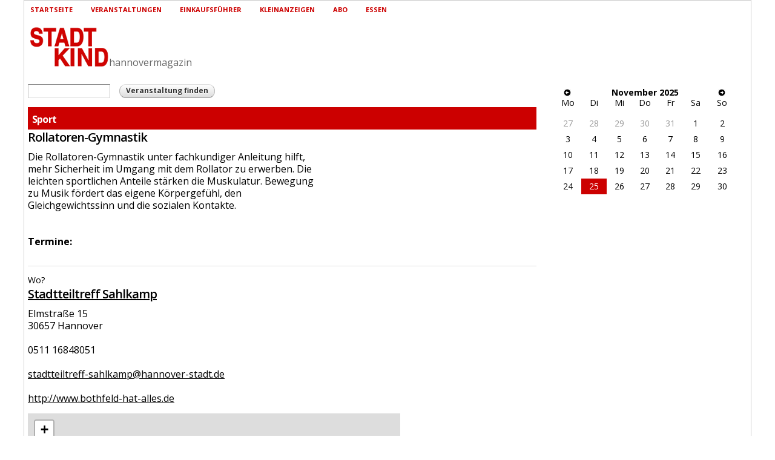

--- FILE ---
content_type: text/html; charset=utf-8
request_url: https://www.stadtkind-kalender.de/event/rollatoren-gymnastik
body_size: 5655
content:
<!DOCTYPE html PUBLIC "-//W3C//DTD XHTML+RDFa 1.0//EN"
  "http://www.w3.org/MarkUp/DTD/xhtml-rdfa-1.dtd">
<html xmlns="http://www.w3.org/1999/xhtml" xml:lang="de" version="XHTML+RDFa 1.0" dir="ltr"
  xmlns:og="http://ogp.me/ns#"
  xmlns:fb="http://www.facebook.com/2008/fbml"
  xmlns:content="http://purl.org/rss/1.0/modules/content/"
  xmlns:dc="http://purl.org/dc/terms/"
  xmlns:foaf="http://xmlns.com/foaf/0.1/"
  xmlns:rdfs="http://www.w3.org/2000/01/rdf-schema#"
  xmlns:sioc="http://rdfs.org/sioc/ns#"
  xmlns:sioct="http://rdfs.org/sioc/types#"
  xmlns:skos="http://www.w3.org/2004/02/skos/core#"
  xmlns:xsd="http://www.w3.org/2001/XMLSchema#"
  xmlns:owl="http://www.w3.org/2002/07/owl#"
  xmlns:rdf="http://www.w3.org/1999/02/22-rdf-syntax-ns#"
  xmlns:rss="http://purl.org/rss/1.0/"
  xmlns:site="https://www.stadtkind-kalender.de/ns#"
  xmlns:v="http://rdf.data-vocabulary.org/#">
<head profile="http://www.w3.org/1999/xhtml/vocab">
  <meta http-equiv="Content-Type" content="text/html; charset=utf-8" />
<meta name="Generator" content="Drupal 7 (http://drupal.org)" />
<link rel="canonical" href="/event/rollatoren-gymnastik" />
<link rel="shortlink" href="/node/164698" />
<meta name="description" content="Die Rollatoren-Gymnastik unter fachkundiger Anleitung hilft, mehr Sicherheit im Umgang mit dem Rollator zu erwerben. Die leichten sportlichen Anteile stärken die Muskulatur. Bewegung zu Musik fördert das eigene Körpergefühl, den Gleichgewichtssin..." />
<link rel="shortcut icon" href="https://www.stadtkind-kalender.de/sites/default/files/favicon_0.ico" type="image/vnd.microsoft.icon" />
<script type="text/javascript">  var OA_zones = {
    'Rechts_6' : 6,
    'Rechts_7' : 7,
    'Rechts_8' : 8,
    'Rechts_9' : 9,
    'Rechts_10' : 10,
    'Rechts_11' : 11,
    'Rechts_13' : 13,
    'Rechts_14' : 14,
    'Rechts_15' : 15,
    'Rechts_16' : 16,
    'Rechts_17' : 17,
    'Rechts_18' : 18,
    'Rechts_19' : 19,
    'Rechts_20' : 20,
    'Rechts_21' : 21,
    'Rechts_22' : 22,
    'oben' : 5
  }</script>
<script type="text/javascript" src="https://stk-anz.violka-it.net/www/delivery/spcjs.php?id=3&amp;block=1&amp;blockcampaign=1"></script>
  <meta name="viewport" content="width=device-width, initial-scale=1.0, user-scalable=no">
  <title>Rollatoren-Gymnastik |  | Hannover Musik Party Konzert Theater Kinder Kino | Stadtkind</title>
  <link rel="icon" type="image/x-icon" href="/sites/default/files/sk.ico">
  <link type="text/css" rel="stylesheet" href="https://www.stadtkind-kalender.de/sites/default/files/css/css_ywqYrtSodM0qVMzAkOSnqZ_iBnAVpkSeD_yPtUN9tBk.css" media="all" />
<link type="text/css" rel="stylesheet" href="https://www.stadtkind-kalender.de/sites/default/files/css/css_I9xsUELWkenG9B-WuFKodxhqx8qWpn2wGdB4pMcQEYQ.css" media="all" />
<link type="text/css" rel="stylesheet" href="https://www.stadtkind-kalender.de/sites/default/files/css/css_s4BXTiS99JFIL9xMDAkkI6bA-oJbbc5tePwsE4afOEU.css" media="all" />
<link type="text/css" rel="stylesheet" href="https://unpkg.com/leaflet@1.9.4/dist/leaflet.css" media="all" />
<link type="text/css" rel="stylesheet" href="https://www.stadtkind-kalender.de/sites/default/files/css/css_20hhnnojeJzjgZHUm1oMzq2SbcUl0j7yhQuLew5Ixtg.css" media="all" />
<link type="text/css" rel="stylesheet" href="https://www.stadtkind-kalender.de/sites/default/files/css/css_Ghilx_fdg26nJ55PDL5YqWq4VyU9aNESRmPTn8xiJWw.css" media="all" />
<link type="text/css" rel="stylesheet" href="https://www.stadtkind-kalender.de/sites/default/files/css/css_OPdD8w08Jt2nx0Pi1izsMSL83GrpogNQxj9w_2tbnOg.css" media="all" />
  <link rel="stylesheet" href="https://www.stadtkind-kalender.de/sites/all/themes/stadtkind/css/styles-2024.css" type="text/css" media="all" />

  <link rel="preconnect" href="https://fonts.googleapis.com">
  <link rel="preconnect" href="https://fonts.gstatic.com" crossorigin>
  <link href="https://fonts.googleapis.com/css2?family=Open+Sans:wght@300;400;600;700&display=swap" rel="stylesheet">

  <script type="text/javascript" src="https://www.stadtkind-kalender.de/sites/default/files/js/js_Pt6OpwTd6jcHLRIjrE-eSPLWMxWDkcyYrPTIrXDSON0.js"></script>
<script type="text/javascript" src="https://www.stadtkind-kalender.de/sites/default/files/js/js_onbE0n0cQY6KTDQtHO_E27UBymFC-RuqypZZ6Zxez-o.js"></script>
<script type="text/javascript" src="https://www.stadtkind-kalender.de/sites/default/files/js/js_g85IXE-OSpLAsO2EvIwZ-tLPQog0SsUL0QW62VXRz3k.js"></script>
<script type="text/javascript" src="https://unpkg.com/leaflet@1.9.4/dist/leaflet.js"></script>
<script type="text/javascript" src="https://www.stadtkind-kalender.de/sites/default/files/js/js_OSZaP532nkJlOO3_CpuMLeXnBNGcWe2cIrKtIBK8or0.js"></script>
<script type="text/javascript" src="https://www.stadtkind-kalender.de/sites/default/files/js/js_o2ds7CQye0F4k9GwyDZAYk9dJY5NEBiGnH_iynlnt0s.js"></script>
<script type="text/javascript">
<!--//--><![CDATA[//><!--
jQuery.extend(Drupal.settings, {"basePath":"\/","pathPrefix":"","setHasJsCookie":0,"ajaxPageState":{"theme":"stadtkind","theme_token":"HDwueFMM3_Rbi2bq8SadzyhEruvDxhTJUFEi23djBy8","js":{"sites\/all\/modules\/jquery_update\/replace\/jquery\/1.12\/jquery.min.js":1,"misc\/jquery-extend-3.4.0.js":1,"misc\/jquery-html-prefilter-3.5.0-backport.js":1,"misc\/jquery.once.js":1,"misc\/drupal.js":1,"sites\/all\/modules\/jquery_update\/js\/jquery_browser.js":1,"misc\/form-single-submit.js":1,"public:\/\/languages\/de_B2F7BX4Kn2tVsnnmpqN6gzF9tMGtUy_jgXggNUT7_Y4.js":1,"sites\/all\/modules\/!mod\/stadtkind_mod\/hide-submit.js":1,"sites\/all\/themes\/stadtkind\/js\/datepicker.js":1,"sites\/all\/themes\/stadtkind\/js\/mobilemenu.js":1,"https:\/\/unpkg.com\/leaflet@1.9.4\/dist\/leaflet.js":1,"sites\/all\/themes\/omega\/omega\/js\/jquery.formalize.js":1},"css":{"modules\/system\/system.base.css":1,"modules\/system\/system.theme.css":1,"modules\/search\/search.css":1,"sites\/all\/modules\/views\/css\/views.css":1,"sites\/all\/modules\/ctools\/css\/ctools.css":1,"sites\/all\/modules\/google_admanager\/google_admanager.css":1,"https:\/\/unpkg.com\/leaflet@1.9.4\/dist\/leaflet.css":1,"sites\/all\/modules\/!mod\/calendar_block\/calendar_block.css":1,"sites\/all\/themes\/stadtkind\/css\/mobile.css":1,"sites\/all\/themes\/omega\/alpha\/css\/alpha-reset.css":1,"sites\/all\/themes\/omega\/alpha\/css\/alpha-mobile.css":1,"sites\/all\/themes\/omega\/alpha\/css\/alpha-alpha.css":1,"sites\/all\/themes\/omega\/omega\/css\/formalize.css":1,"sites\/all\/themes\/omega\/omega\/css\/omega-text.css":1,"sites\/all\/themes\/omega\/omega\/css\/omega-branding.css":1,"sites\/all\/themes\/omega\/omega\/css\/omega-menu.css":1,"sites\/all\/themes\/omega\/omega\/css\/omega-forms.css":1,"sites\/all\/themes\/omega\/omega\/css\/omega-visuals.css":1,"sites\/all\/themes\/stadtkind\/css\/styles.css":1,"sites\/all\/themes\/omega\/alpha\/css\/grid\/alpha_default\/normal\/alpha-default-normal-12.css":1}},"urlIsAjaxTrusted":{"\/event\/rollatoren-gymnastik":true}});
//--><!]]>
</script>
</head>
<body class="html not-front not-logged-in page-node page-node- page-node-164698 node-type-event context-event">
  <div id="skip-link">
    <a href="#main-content" class="element-invisible element-focusable">Direkt zum Inhalt</a>
  </div>

  <!-- and end with the string
  <nav class="mobilemenu">
      <a href="https://www.stadtkind-hannover.de/">Stadtkind</a>
      <a href="/kalender">Veranstaltungen</a>
      <a href="https://www.kauflust-in-hannover.com">Einkaufsführer</a>
      <a href="https://www.stadtkind-hannover.de/kleinanzeigen">Kleinanzeigen</a>
      <a href="https://www.stadtkind-hannover.de/abonnement">Abo</a>
      <a href="https://www.essen-in-hannover.de">Essen</a>
  </nav>

  -->
    <div class="page clearfix" id="page">
      <div id="section-header" class="section section-header">
  <div id="zone-menu-wrapper" class="zone-wrapper zone-menu-wrapper clearfix">  
  <div id="zone-menu" class="container-12 zone zone-menu clearfix">
    <div class="grid-12 region region-menu" id="region-menu">
    <div class="navigation">
    <ul id="main-menu" class="links inline clearfix"><li class="menu-894 first"><a href="http://www.stadtkind-hannover.de/" title="">Startseite</a></li><li class="menu-428"><a href="/kalender" title="">Veranstaltungen</a></li><li class="menu-958"><a href="http://www.kauflust-in-hannover.com" title="">Einkaufsführer</a></li><li class="menu-957"><a href="http://www.stadtkind-hannover.de/kleinanzeigen" title="">Kleinanzeigen</a></li><li class="menu-959"><a href="http://www.stadtkind-hannover.de/abonnement" title="">Abo</a></li><li class="menu-1577 last"><a href="http://www.essen-in-hannover.de" title="">Essen</a></li></ul>      </div>
    </div>
  </div>
</div><div id="zone-branding-wrapper" class="zone-wrapper zone-branding-wrapper clearfix">  
  <div id="zone-branding" class="container-12 zone zone-branding clearfix">
    <div class="grid-12 region region-branding" id="region-branding">
  <div class="branding-data clearfix">
          <div class="logo-img">
        <a href="https://www.stadtkind-hannover.de">
          <img src="/sites/default/files/stk-logo.png"
               alt="Stadtkind" id="logo">
        </a>
        <p class="hannovermagazin">hannovermagazin</p>
      </div>

                <div class="site-name-slogan element-invisible">
                  <h2 class="site-title"><a href="/">Stadtkind</a></h2>
                        <h6 class="site-slogan">Hannover-Magazin</h6>
          </div>
      </div>
  <div class="block block-openx block-3 block-openx-3 odd block-without-title" id="block-openx-3">
  <div class="block-inner clearfix">
                
    <div class="content clearfix">
      <script type='text/javascript'><!--// <![CDATA[
    OA_show('oben');
// ]]> --></script>    </div>
  </div>
</div>
</div>
  </div>
</div></div>    
      <div id="section-content" class="section section-content">
  <div id="zone-content-wrapper" class="zone-wrapper zone-content-wrapper clearfix">  
  <div id="zone-content" class="container-12 zone zone-content clearfix">    
        
        <div class="grid-8 region region-content" id="region-content">
  <div class="region-inner region-content-inner">
    <a id="main-content"></a>
        <div class="element-invisible">        <h1 class="title" id="page-title">Alle Termine in und um Hannover auf einen Klick | Musik Party Konzert Theater Kinder Kino</h1>
        </div>        <div class="tabs clearfix"></div>        <div class="block block-stadtkind-mod block-stadtkind-mod-event-search block-stadtkind-mod-stadtkind-mod-event-search odd block-without-title" id="block-stadtkind-mod-stadtkind-mod-event-search">
  <div class="block-inner clearfix">
                
    <div class="content clearfix">
      <form action="/event/rollatoren-gymnastik" method="post" id="stadtkind-mod-geteventsearchform" accept-charset="UTF-8"><div><div class="form-item form-type-textfield form-item-eventsearch">
 <input type="text" id="edit-eventsearch" name="eventsearch" value="" size="15" maxlength="128" class="form-text" />
</div>
<input type="submit" id="edit-submit" name="op" value="Veranstaltung finden" class="form-submit" /><input type="hidden" name="form_build_id" value="form-nJgSGi4XUOwKbzqstZIIwIrpJlFAfNGtJISvmKCq6TA" />
<input type="hidden" name="form_id" value="stadtkind_mod_getEventSearchForm" />
</div></form>    </div>
  </div>
</div>
<div class="block block-system block-main block-system-main even block-without-title" id="block-system-main">
  <div class="block-inner clearfix">
                <div id="timetable"  class="content clearfix">
      <div about="/event/rollatoren-gymnastik" typeof="v:Event" class="node node-event node-promoted node-published node-not-sticky author-eventred odd clearfix" id="node-event-164698">

  <div class="content clearfix">
        <div id="category-header"><h2>Sport</h2></div>

        <div class="event-content">

              <h1 class="node-title">Rollatoren-Gymnastik</h1>
      

            <div class="field field-name-field-description field-type-text-long field-label-hidden"><div class="field-items"><div class="field-item even" property="v:description">Die Rollatoren-Gymnastik unter fachkundiger Anleitung hilft, mehr Sicherheit im Umgang mit dem Rollator zu erwerben. Die leichten sportlichen Anteile stärken die Muskulatur. Bewegung zu Musik fördert das eigene Körpergefühl, den Gleichgewichtssinn und die sozialen Kontakte.</div></div></div>            <br/>
                  <p></p>
      <b>Termine:</b>
            <div id="field-free"></div>
    </div>
  </div>
</div>
    </div>
  </div>
</div>
<div class="block block-block block-1 block-block-1 odd block-without-title" id="block-block-1">
    <div class="block-inner clearfix">
                <div about="/ort/stadtteiltreff-sahlkamp" typeof="v:Organization" class="node node-location node-promoted node-published node-not-sticky author-red even clearfix" id="node-location-1424">
        <div id="location-content">
    <div>
        <span class="location-title">Wo?</span>
                <h1 class="node-title"><a href="/ort/stadtteiltreff-sahlkamp"
                                                title="Stadtteiltreff Sahlkamp">Stadtteiltreff Sahlkamp</a></h1>
        <span property="v:name" content="Stadtteiltreff Sahlkamp" class="rdf-meta element-hidden"></span>    </div>
        <div class="content clearfix">

        
<div class="field field-name-field-street-number field-type-text field-label-hidden"><div class="field-items"><div class="field-item even" property="v:street-address">Elmstraße 15 </div></div></div><div class="field field-name-field-plzort field-type-taxonomy-term-reference field-label-hidden"><div class="field-items"><div class="field-item even" property="v:locality">30657 Hannover</div></div></div><br/><div class="field field-name-field-telephone field-type-text field-label-hidden"><div class="field-items"><div class="field-item even" property="v:tel">0511 16848051</div></div></div><br/><div class="field field-name-field-email field-type-email field-label-hidden"><div class="field-items"><div class="field-item even"><a href="mailto:stadtteiltreff-sahlkamp@hannover-stadt.de">stadtteiltreff-sahlkamp@hannover-stadt.de</a></div></div></div><br/><div class="field field-name-field-website field-type-link-field field-label-hidden"><div class="field-items"><div class="field-item even" property="v:url"><a href="http://www.bothfeld-hat-alles.de" target="_blank">http://www.bothfeld-hat-alles.de</a></div></div></div>    </div>
   </div>
</div>

<div id="map" style="width: 615px; height: 450px"></div>


<script type="text/javascript">
(function ($) {
  var map = L.map('map').setView([52.185350, 10.698368], 15);
  var marker = L.marker([52.185350, 10.698368]).addTo(map);

  L.tileLayer('https://tile.openstreetmap.org/{z}/{x}/{y}.png', {
    maxZoom: 19,
    attribution: '&copy; <a href="http://www.openstreetmap.org/copyright">OpenStreetMap</a>'
  }).addTo(map);
 })(jQuery);
</script>

    </div>
</div>
  </div>
</div>  <div class="grid-4 region region-sidebar-first" id="region-sidebar-first">
    <div class="block block-calendar-block block-calendar block-calendar-block-calendar odd block-without-title" id="block-calendar-block-calendar">
  <div class="block-inner clearfix">
                
    <div class="content clearfix">
      <div id="calendar_block">
  <div id="calendar_row0" class="clear-block">
    <div id="nav">
      <div id="calendar_prev" class="10-2025"><span><a href="/kalender/2025-10-01">&lt;</a></span></div>
      <div id="calendar_header">November 2025</div>
      <div id="calendar_next" class="12-2025"><span><a href="/kalender/2025-12-01">&gt;</a></span></div>
    </div>
              <div class="hok top first"><span>Mo</span></div>
          <div class="hok top "><span>Di</span></div>
          <div class="hok top "><span>Mi</span></div>
          <div class="hok top "><span>Do</span></div>
          <div class="hok top "><span>Fr</span></div>
          <div class="hok top "><span>Sa</span></div>
          <div class="hok top last"><span>So</span></div>
          </div>

      <div class="week first" id="calendar_row1">

          <div class="hok 10-27-2025 first disabled">
        <a href="/kalender/2025-10-27">27</a><div class="border_bottom"></div>      </div>
          <div class="hok 10-28-2025 disabled">
        <a href="/kalender/2025-10-28">28</a><div class="border_bottom"></div>      </div>
          <div class="hok 10-29-2025 disabled">
        <a href="/kalender/2025-10-29">29</a><div class="border_bottom"></div>      </div>
          <div class="hok 10-30-2025 disabled">
        <a href="/kalender/2025-10-30">30</a><div class="border_bottom"></div>      </div>
          <div class="hok 10-31-2025 disabled">
        <a href="/kalender/2025-10-31">31</a><div class="border_bottom"></div>      </div>
          <div class="hok 11-1-2025">
        <a href="/kalender/2025-11-01">1</a><div class="border_bottom"></div>      </div>
          <div class="hok 11-2-2025 last">
        <a href="/kalender/2025-11-02">2</a><div class="border_bottom"></div>      </div>
    
    </div>
      <div class="week" id="calendar_row2">

          <div class="hok 11-3-2025 first">
        <a href="/kalender/2025-11-03">3</a><div class="border_bottom"></div>      </div>
          <div class="hok 11-4-2025">
        <a href="/kalender/2025-11-04">4</a><div class="border_bottom"></div>      </div>
          <div class="hok 11-5-2025">
        <a href="/kalender/2025-11-05">5</a><div class="border_bottom"></div>      </div>
          <div class="hok 11-6-2025">
        <a href="/kalender/2025-11-06">6</a><div class="border_bottom"></div>      </div>
          <div class="hok 11-7-2025">
        <a href="/kalender/2025-11-07">7</a><div class="border_bottom"></div>      </div>
          <div class="hok 11-8-2025">
        <a href="/kalender/2025-11-08">8</a><div class="border_bottom"></div>      </div>
          <div class="hok 11-9-2025 last">
        <a href="/kalender/2025-11-09">9</a><div class="border_bottom"></div>      </div>
    
    </div>
      <div class="week" id="calendar_row3">

          <div class="hok 11-10-2025 first">
        <a href="/kalender/2025-11-10">10</a><div class="border_bottom"></div>      </div>
          <div class="hok 11-11-2025">
        <a href="/kalender/2025-11-11">11</a><div class="border_bottom"></div>      </div>
          <div class="hok 11-12-2025">
        <a href="/kalender/2025-11-12">12</a><div class="border_bottom"></div>      </div>
          <div class="hok 11-13-2025">
        <a href="/kalender/2025-11-13">13</a><div class="border_bottom"></div>      </div>
          <div class="hok 11-14-2025">
        <a href="/kalender/2025-11-14">14</a><div class="border_bottom"></div>      </div>
          <div class="hok 11-15-2025">
        <a href="/kalender/2025-11-15">15</a><div class="border_bottom"></div>      </div>
          <div class="hok 11-16-2025 last">
        <a href="/kalender/2025-11-16">16</a><div class="border_bottom"></div>      </div>
    
    </div>
      <div class="week" id="calendar_row4">

          <div class="hok 11-17-2025 first">
        <a href="/kalender/2025-11-17">17</a><div class="border_bottom"></div>      </div>
          <div class="hok 11-18-2025">
        <a href="/kalender/2025-11-18">18</a><div class="border_bottom"></div>      </div>
          <div class="hok 11-19-2025">
        <a href="/kalender/2025-11-19">19</a><div class="border_bottom"></div>      </div>
          <div class="hok 11-20-2025">
        <a href="/kalender/2025-11-20">20</a><div class="border_bottom"></div>      </div>
          <div class="hok 11-21-2025">
        <a href="/kalender/2025-11-21">21</a><div class="border_bottom"></div>      </div>
          <div class="hok 11-22-2025">
        <a href="/kalender/2025-11-22">22</a><div class="border_bottom"></div>      </div>
          <div class="hok 11-23-2025 last">
        <a href="/kalender/2025-11-23">23</a><div class="border_bottom"></div>      </div>
    
    </div>
      <div class="week last" id="calendar_row5">

          <div class="hok 11-24-2025 first">
        <a href="/kalender/2025-11-24">24</a><div class="border_bottom"></div>      </div>
          <div class="hok 11-25-2025 today">
        <a href="/kalender/2025-11-25">25</a><div class="border_bottom"></div>      </div>
          <div class="hok 11-26-2025">
        <a href="/kalender/2025-11-26">26</a><div class="border_bottom"></div>      </div>
          <div class="hok 11-27-2025">
        <a href="/kalender/2025-11-27">27</a><div class="border_bottom"></div>      </div>
          <div class="hok 11-28-2025">
        <a href="/kalender/2025-11-28">28</a><div class="border_bottom"></div>      </div>
          <div class="hok 11-29-2025">
        <a href="/kalender/2025-11-29">29</a><div class="border_bottom"></div>      </div>
          <div class="hok 11-30-2025 last">
        <a href="/kalender/2025-11-30">30</a><div class="border_bottom"></div>      </div>
    
    </div>
  
  <div class="clear-block"></div>
</div>
    </div>
  </div>
</div>
<div class="block block-openx block-1 block-openx-1 even block-without-title" id="block-openx-1">
  <div class="block-inner clearfix">
                
    <div class="content clearfix">
      <script type='text/javascript'><!--// <![CDATA[
    OA_show('Rechts_6');
// ]]> --></script><script type='text/javascript'><!--// <![CDATA[
    OA_show('Rechts_7');
// ]]> --></script><script type='text/javascript'><!--// <![CDATA[
    OA_show('Rechts_8');
// ]]> --></script><script type='text/javascript'><!--// <![CDATA[
    OA_show('Rechts_9');
// ]]> --></script><script type='text/javascript'><!--// <![CDATA[
    OA_show('Rechts_10');
// ]]> --></script><script type='text/javascript'><!--// <![CDATA[
    OA_show('Rechts_11');
// ]]> --></script><script type='text/javascript'><!--// <![CDATA[
    OA_show('Rechts_13');
// ]]> --></script><script type='text/javascript'><!--// <![CDATA[
    OA_show('Rechts_14');
// ]]> --></script><script type='text/javascript'><!--// <![CDATA[
    OA_show('Rechts_15');
// ]]> --></script><script type='text/javascript'><!--// <![CDATA[
    OA_show('Rechts_16');
// ]]> --></script><script type='text/javascript'><!--// <![CDATA[
    OA_show('Rechts_17');
// ]]> --></script><script type='text/javascript'><!--// <![CDATA[
    OA_show('Rechts_18');
// ]]> --></script><script type='text/javascript'><!--// <![CDATA[
    OA_show('Rechts_19');
// ]]> --></script><script type='text/javascript'><!--// <![CDATA[
    OA_show('Rechts_20');
// ]]> --></script><script type='text/javascript'><!--// <![CDATA[
    OA_show('Rechts_21');
// ]]> --></script><script type='text/javascript'><!--// <![CDATA[
    OA_show('Rechts_22');
// ]]> --></script>    </div>
  </div>
</div>
  </div>
  </div>
</div></div>    
  
      <div id="section-footer" class="section section-footer">
  <div id="zone-footer-wrapper" class="zone-wrapper zone-footer-wrapper clearfix">  
  <div id="zone-footer" class="container-12 zone zone-footer clearfix">
    <div id="footer-content">
<p class="fl">&copy;  STADTKIND &#8211; hannovermagazin.
     <a href="http://www.stadtkind-hannover.de/kontakt">Kontakt</a> |
     <a href="http://www.stadtkind-hannover.de/impressum">Impressum</a> |
     <a href="http://www.stadtkind-hannover.de/datenschutz">Datenschutz</a> |
     <a href="http://www.stadtkind-hannover.de/mediadaten">Mediadaten</a> |
     <a href="http://www.stadtkind-hannover.de/partner">Partner</a>
</p>
  <!--
<p class="fr"><a href="http://www.violka-it.de" title="Violka IT">Violka IT</a></p>
-->

</div>
  </div>
</div></div>  </div>    <div class="region region-page-bottom" id="region-page-bottom">
    <script>window.___gcfg = {lang:"de"};(function() {var po = document.createElement('script'); po.type = 'text/javascript'; po.async = true;po.src = 'https://apis.google.com/js/plusone.js';var s = document.getElementsByTagName('script')[0]; s.parentNode.insertBefore(po, s);})();</script>  </div>
</body>
</html>


--- FILE ---
content_type: text/css
request_url: https://www.stadtkind-kalender.de/sites/default/files/css/css_20hhnnojeJzjgZHUm1oMzq2SbcUl0j7yhQuLew5Ixtg.css
body_size: 2429
content:
#calendar_block{line-height:100%;width:173px;background-color:#FFFFFF;border:1px solid #A5A5A5;color:#494949;}#nav{text-align:center;}#nav div{float:left;}#calendar_prev,#calendar_next{width:15%;height:20px;cursor:pointer;padding-top:4px;}#calendar_header{width:70%;margin-top:4px;}.hok{padding:0px;width:14%;height:18px;float:left;text-align:center;font-weight:bold;font-size:10px;position:relative;padding-top:7px;}.hok span{display:block;}.hok.first,.hok.last{width:15%;}.hok.top{font-size:9px;height:12px;line-height:100%;padding:0px;}.hok.disabled span{-moz-opacity:.50;filter:alpha(opacity=50);opacity:.50;}#calendar_row0 .hok span{margin-top:0px;}#calendar_row6 .hok{height:17px;}#calendar_row0{height:37px;background:url(/sites/all/modules/%21mod/calendar_block/images/header.png) repeat-x;}#calendar_row1 .hok{background-image:url(/sites/all/modules/%21mod/calendar_block/images/cell_row1.png);}#calendar_row2 .hok{background-image:url(/sites/all/modules/%21mod/calendar_block/images/cell_row2.png);}#calendar_row3 .hok{background-image:url(/sites/all/modules/%21mod/calendar_block/images/cell_row3.png);}#calendar_row4 .hok{background-image:url(/sites/all/modules/%21mod/calendar_block/images/cell_row4.png);}#calendar_row5 .hok{background-image:url(/sites/all/modules/%21mod/calendar_block/images/cell_row5.png);}#calendar_row6 .hok{background-image:url(/sites/all/modules/%21mod/calendar_block/images/cell_row6.png);}#calendar_row1 .hok.disabled{background-image:url(/sites/all/modules/%21mod/calendar_block/images/cell_first_row_disabled.png);}#calendar_row5 .hok.disabled,#calendar_row6 .hok.disabled{background-image:url(/sites/all/modules/%21mod/calendar_block/images/cell_last_row_disabled.png);}#calendar_row1 .hok.today,#calendar_row2 .hok.today,#calendar_row3 .hok.today,#calendar_row4 .hok.today,#calendar_row5 .hok.today,#calendar_row6 .hok.today{background-image:url(/sites/all/modules/%21mod/calendar_block/images/today.png);background-repeat:no-repeat;}.hok .border_right,.hok .border_bottom{position:absolute;background-color:black;right:0px;-moz-opacity:.10;filter:alpha(opacity=10);opacity:.10;}.hok .border_right{width:1px;height:100%;top:0px;}.hok .border_bottom{bottom:0px;width:100%;height:1px;overflow:hidden;}.last .border_bottom{display:none;}.last .last .border_bottom{display:block;}.calendar-link:visited{text-decoration:underline;}.week .clear-block{height:0px;clear:both;overflow:hidden;}


--- FILE ---
content_type: text/css
request_url: https://www.stadtkind-kalender.de/sites/default/files/css/css_Ghilx_fdg26nJ55PDL5YqWq4VyU9aNESRmPTn8xiJWw.css
body_size: 21268
content:

html,body,div{margin:0;padding:0;border:0;outline:0;font-size:100%;vertical-align:baseline;font:inherit;}h1,h2,h3,h4,h5,h6{margin:0;padding:0;border:0;outline:0;font-size:100%;vertical-align:baseline;font:inherit;font-weight:bold;}a,p,ul,ol,li,img,span,strong,em{margin:0;padding:0;border:0;outline:0;font-size:100%;vertical-align:baseline;font:inherit;}table,tbody,tfoot,thead,tr,th,td{margin:0;padding:0;border:0;outline:0;font-size:100%;vertical-align:baseline;font:inherit;}applet,object,iframe,blockquote,pre,abbr,acronym,address,big,cite,code,del,dfn,font,ins,kbd,q,s,samp,small,strike,sub,sup,tt,var,b,u,i,center,dl,dt,dd,caption,fieldset,form,label,legend{margin:0;padding:0;border:0;outline:0;font-size:100%;vertical-align:baseline;font:inherit;}article,aside,figure,footer,header,hgroup,section{margin:0;padding:0;border:0;outline:0;font-size:100%;vertical-align:baseline;font:inherit;}canvas,details,embed,figcaption,menu,nav,output,ruby,summary,time,mark,audio,video{margin:0;padding:0;border:0;outline:0;font-size:100%;vertical-align:baseline;font:inherit;}article,aside,details,figcaption,figure,footer,header,hgroup,menu,nav,section{display:block;}body{line-height:1;}strong{font-weight:bold;}em{font-style:italic;}ol,ul{list-style:none;}blockquote,q{quotes:none;}blockquote:before,blockquote:after,q:before,q:after{content:'';content:none;}:focus{outline:0;}ins{text-decoration:none;}del{text-decoration:line-through;}table{border-collapse:collapse;border-spacing:0;}
.grid-1,.grid-2,.grid-3,.grid-4,.grid-5,.grid-6,.grid-7,.grid-8,.grid-9,.grid-10,.grid-11,.grid-12,.grid-13,.grid-14,.grid-15,.grid-16,.grid-17,.grid-18,.grid-19,.grid-20,.grid-21,.grid-22,.grid-23,.grid-24{position:relative;margin-left:10px;margin-right:10px;}
.clearfix:after{font-size:0;}.inline li,.tabs li,.breadcrumb li{list-style:none;display:inline;margin-right:0.5em;}.item-list li{list-style:none;}.pager li{display:inline;margin-right:0.25em;}img{vertical-align:bottom;}.field-label-inline .field-label,.field-label-inline .field-items,.field-label-inline .field-item{display:inline;}
::-moz-focus-inner{border:0;padding:0;}input[type="search"]::-webkit-search-decoration{display:none;}input,button,select,textarea{margin:0;vertical-align:middle;}button,input[type="reset"],input[type="submit"],input[type="button"]{-webkit-appearance:none;-moz-border-radius:11px;-webkit-border-radius:11px;-moz-background-clip:padding;-webkit-background-clip:padding;background-clip:padding-box;border-radius:11px;background:#ddd url(/sites/all/themes/omega/omega/images/button.png) repeat-x;background:-webkit-gradient(linear,left top,left bottom,color-stop(0,#fff),color-stop(1,#ddd));background:-moz-linear-gradient(top center,#fff 0%,#ddd 100%);border:1px solid;border-color:#ddd #bbb #999;cursor:pointer;color:#333;font:bold 12px/1.2 Arial,sans-serif;outline:0;overflow:visible;padding:3px 10px 4px;text-shadow:#fff 0 1px 1px;width:auto;*padding-top:2px;*padding-bottom:0px;}button{*padding-top:1px;*padding-bottom:1px;}textarea,select,input[type="date"],input[type="datetime"],input[type="datetime-local"],input[type="email"],input[type="month"],input[type="number"],input[type="password"],input[type="search"],input[type="tel"],input[type="text"],input[type="time"],input[type="url"],input[type="week"]{-webkit-appearance:none;-moz-border-radius:0;-webkit-border-radius:0;border-radius:0;-webkit-box-sizing:border-box;-moz-box-sizing:border-box;box-sizing:border-box;-moz-background-clip:padding;-webkit-background-clip:padding;background-clip:padding-box;background-color:#fff;border:1px solid;border-color:#848484 #c1c1c1 #e1e1e1;color:#000;outline:0;padding:2px 3px;font-size:13px;font-family:Arial,sans-serif;height:1.8em;*padding-top:2px;*padding-bottom:1px;*height:auto;}input.placeholder_text,textarea.placeholder_text,input:-moz-placeholder,textarea:-moz-placeholder{color:#888;}::-webkit-input-placeholder{color:#888;}button:focus,button:active,input:focus,input:active,select:focus,select:active,textarea:focus,textarea:active{-moz-box-shadow:#06f 0 0 7px;-webkit-box-shadow:#06f 0 0 7px;box-shadow:#06f 0 0 7px;z-index:1;}input[type="file"]:focus,input[type="file"]:active,input[type="radio"]:focus,input[type="radio"]:active,input[type="checkbox"]:focus,input[type="checkbox"]:active{-moz-box-shadow:none;-webkit-box-shadow:none;box-shadow:none;}select[disabled],textarea[disabled],input[type="date"][disabled],input[type="datetime"][disabled],input[type="datetime-local"][disabled],input[type="email"][disabled],input[type="month"][disabled],input[type="number"][disabled],input[type="password"][disabled],input[type="search"][disabled],input[type="tel"][disabled],input[type="text"][disabled],input[type="time"][disabled],input[type="url"][disabled],input[type="week"][disabled]{background-color:#eee;}button[disabled],input[disabled],select[disabled],select[disabled] option,select[disabled] optgroup,textarea[disabled]{-moz-box-shadow:none;-webkit-box-shadow:none;box-shadow:none;-webkit-user-select:none;-moz-user-select:none;user-select:none;color:#888;cursor:default;}textarea,select[size],select[multiple]{height:auto;}@media (-webkit-min-device-pixel-ratio:0){select{background-image:url(/sites/all/themes/omega/omega/images/select-arrow.gif);background-repeat:no-repeat;background-position:right center;padding-right:20px;}select[size],select[multiple]{background-image:none;padding:0;}}textarea{min-height:40px;overflow:auto;resize:vertical;width:100%;}optgroup{color:#000;font-style:normal;font-weight:normal;}.ie6-button,* html button{background:#ddd url(/sites/all/themes/omega/omega/images/button.png) repeat-x;border:1px solid;border-color:#ddd #bbb #999;cursor:pointer;color:#333;font:bold 12px/1.2 Arial,sans-serif;padding:2px 10px 0px;overflow:visible;width:auto;}* html button{padding-top:1px;padding-bottom:1px;}.ie6-input,* html textarea,* html select{background:#fff;border:1px solid;border-color:#848484 #c1c1c1 #e1e1e1;color:#000;padding:2px 3px 1px;font-size:13px;font-family:Arial,sans-serif;vertical-align:top;}* html select{margin-top:1px;}.placeholder_text,.ie6-input-disabled,.ie6-button-disabled{color:#888;}.ie6-input-disabled{background:#eee;}
body{font:13px/1.5 Verdana,Helvetica,Arial,sans-serif;}a:link,a:visited{color:#0062A0;text-decoration:underline;}a:hover{color:#202124;text-decoration:none;}a:active{color:#202124;text-decoration:none;color:#000;}hr{margin:0;padding:0;border:none;height:1px;background:#5294c1;}h1,h2,h3,h4,h5,h6{letter-spacing:-0.05em;font-family:Georgia,'Times New Roman',serif;}h1{font-size:36px;}h2{font-size:28px;}h1.site-name,h2.site-name{font-size:36px;}h2.block-title{font-size:18px;margin:0;}h2.node-title{font-size:28px;}h3{font-size:21px;}h4{font-size:19px;}h5{font-size:17px;}h6{font-size:15px;}ol{list-style:decimal;}ul{list-style:disc;}ul ul,ol ol{padding-top:0.5em;}.node ol,.node ul{padding-left:1.2em;}.node ul.inline,.node ol.inline{padding-left:0;}p,dl,hr,h1,h2,h3,h4,h5,h6,ol,ul,pre,table,address,fieldset{margin-bottom:20px;}dt,.admin h3{font-size:18px;margin:0;}dd{padding-left:10px;font-size:0.9em;font-style:italic;margin-bottom:20px;}
.logo-img{float:left;margin-right:20px;}.site-name-slogan{float:left;}.site-name{margin-top:20px;}.site-name a{text-decoration:none;}.site-name,.site-slogan{margin-bottom:0;line-height:1em;}.site-slogan{font-weight:normal;}
.menu{margin:0;padding:0;}.menu li{list-style:none;}
.form-actions input{margin-right:0.5em;}.form-actions input:hover{background:#FFFFFF;}label{font-weight:bold;}
.item-list .pager{padding:0;margin:0;}.item-list .pager li,.item-list .pager ul li{margin:0;padding:0;float:left;}.item-list .pager{position:relative;margin:0;padding:0;font-size:10px;text-align:left;}.pager li a{display:inline-block;}.pager li.pager-ellipsis,.pager li.pager-current,.pager li a{padding:4px 8px;text-decoration:none;}.pager li.pager-current{padding:4px 8px;font-weight:bold;}.pager li.pager-first a,.pager li.pager-previous a,.pager li.pager-next a,.pager li.pager-last a{width:50px;text-align:center;padding:4px 0;}.pager li.pager-next{position:absolute;top:0;right:50px;}.pager li.pager-last,.pager li.pager-next.last{position:absolute;top:0;right:0;border-right:0;}.pager li.pager-ellipsis,.pager li.pager-current,.pager li a{color:#1a1a1a;}.pager li{border-right:1px solid;border-color:#ddd #bbb #999;color:#333;font:bold 12px/1.2 Arial,sans-serif;outline:0;}.pager li.pager-current{background:#ddd url(/sites/all/themes/omega/omega/images/button.png) repeat-x;background:-webkit-gradient(linear,left top,left bottom,color-stop(0,#1a1a1a),color-stop(1,#5a5a5a));background:-moz-linear-gradient(top center,#1a1a1a 0%,#5a5a5a 100%);color:#FFF;outline:0;}.pager li.pager-next{border-left:1px solid;border-color:#ddd #bbb #999;}.pager li a{background:#ddd url(/sites/all/themes/omega/omega/images/button.png) repeat-x;background:-webkit-gradient(linear,left top,left bottom,color-stop(0,#fff),color-stop(1,#ddd));background:-moz-linear-gradient(top center,#fff 0%,#ddd 100%);cursor:pointer;}.pager li a:hover{background:#FFF;color:#454545;}.pager{background:#ebebeb;border:1px solid;border-color:#ddd #bbb #999;border-radius:5px;-moz-border-radius:5px;-webkit-border-radius:5px;}.pager li.first,.pager li.first a,.pager li.first a:hover{border-radius:5px 0 0 5px;-moz-border-radius:5px 0 0 5px;-webkit-border-radius:5px 0 0 5px;}.pager li.pager-last,.pager li.pager-last a,.pager li.pager-last a:hover{border-radius:0 5px 5px 0;-moz-border-radius:0 5px 5px 0;-webkit-border-radius:0 5px 5px 0;}table{border:1px solid #CCC;width:100%;}thead th,th{background:#f7f7f7;border-bottom:1px solid #ccc;color:#333;}td,th{padding:4px 8px;vertical-align:middle;}th a,th a:link,th a:visited{text-decoration:none;}th a{display:block;}th a img{margin:0 0 0 5px;}th.active{background:#DDD;border-left:1px solid #CCC;border-right:1px solid #CCC;}tr.even td{background:#F1F5FA;}tr.odd td{background:#fff;}td.active{border-left:1px solid #CCC;border-right:1px solid #CCC;}tr.even td.active{background:#e5e9ed;}tr.odd td.active{background:#f2f2f2;}tr:hover td,tr.even:hover td.active,tr.odd:hover td.active{background:#FFFEEE;}td ul.links{margin-bottom:0;}.node-links ul li a,.comment-links ul li a{text-transform:lowercase;display:block;float:left;text-decoration:none;-moz-background-clip:padding;-webkit-background-clip:padding;background-clip:padding-box;margin:0 0.5em 0.5em 0;vertical-align:middle;-webkit-appearance:none;-moz-border-radius:11px;-webkit-border-radius:11px;border-radius:11px;background:#ddd url(/sites/all/themes/omega/omega/images/button.png) repeat-x;background:-webkit-gradient(linear,left top,left bottom,color-stop(0,#fff),color-stop(1,#ddd));background:-moz-linear-gradient(top center,#fff 0%,#ddd 100%);border:1px solid;border-color:#ddd #bbb #999;cursor:pointer;color:#333;font:bold 12px/1.2 Arial,sans-serif;outline:0;overflow:visible;padding:4px 10px 3px;text-shadow:#fff 0 1px 1px;width:auto;*padding-top:2px;*padding-bottom:0px;}.node-links ul li a:hover,.comment-links ul li a:hover{background:#FFF;}.tips,.description{font-size:10px;color:#6a6a6a;}
body{color:#666;background-color:#ddd;font:inherit;font-family:Frutiger,"Frutiger Linotype",Univers,Calibri,"Gill Sans","Gill Sans MT","Myriad Pro",Myriad,"DejaVu Sans Condensed","Liberation Sans","Nimbus Sans L",Tahoma,Geneva,"Helvetica Neue",Helvetica,Arial,sans-serif;font-size:100%;line-height:18px;}#page{width:960px;background-color:#FFFFFF;margin:15px auto;border:1px solid #CCCCCC;}#region-sidebar-first{}a,a:visited{color:black;text-decoration:none;}a:link{color:black;text-decoration:underline;}.navigation a:link{text-decoration:none;}a:hover{text-decoration:underline;}.block-stadtkind-mod-filter{color:black;font-size:0.875em;position:relative;margin-bottom:3px;margin-left:200px;}.block-stadtkind-mod-filter .form-item{float:left;margin-right:15px;margin-top:0px;}.block-stadtkind-mod-filter .edit-options{margin-left:100px;}.block-stadtkind-mod-filter .form-item-options-0{margin-left:100px;}.block-stadtkind-mod-filter{}.ajax-progress{position:absolute;top:1px;left:-130px;width:200px;}table{margin-bottom:15px;border:none;}p{color:#666;text-align:left;}tr.even,tr.odd{border-bottom:none;padding:0.1em 0.6em;font-size:0.875em !important;}tr.even td{background-color:white;}tr:hover td,tr.even:hover td.active,tr.odd:hover td.active{background:white;}tr.views-row-last{border-bottom:none;}td.views-field-field-date{width:30px;color:black;}td.views-field-title{width:340px;}thead th{background-color:#cc0000;border-bottom:none;padding:2px 5px 2px 5px;}thead th h2{color:white;font-weight:bold;font-size:0.75em;margin-bottom:0px;}#category-header{margin-bottom:8px;}#category-header h2{background-color:#cc0000;border-bottom:none;padding:2px 5px 2px 5px;color:white;font-weight:bold;font-size:0.75em;margin-bottom:0px;}h1,h2,h3,h4,h5,h6{font-family:inherit;font-size:inherit;color:black;font-weight:normal;margin-bottom:5px;}h1{color:black;font-size:1.125em;font-weight:bold;}h2.node-title{font-size:0.75em;}ul.contextual-links li{float:left;}ul.contextual-links li a{float:left;color:green !important;}h3{color:white;font-weight:bold;}#zone-content{}.location-title{font-size:0.875em;}#zone-menu{height:30px;padding:2px 0px !important;margin:15px 15px 0px !important;border-top:1px solid #ddd;border-bottom:1px solid #ddd;width:930px !important;}#zone-branding{border-bottom:1px solid #ddd;width:930px !important;}#zone-content{margin-top:15px;margin-bottom:15px;}#zone-footer{border-top:1px solid #ddd;width:930px !important;}#footer-content{margin-top:15px;font-size:0.75em;color:#cc0000;}.fl{float:left;}.fr{float:right;}.fr a{display:block;width:60px;text-indent:-9000px;background:url(/sites/all/themes/stadtkind/img/violka-it.png) no-repeat left;}#region-content{min-height:10px;}#region-branding{margin:0;}.field-name-field-category,.views-field-field-category{background-color:#cc0000;color:white;font-weight:bold;font-size:0.75em;margin-bottom:15px;}.field-name-field-category .field-item,.views-field-field-category .field-content{margin-left:5px;padding-top:2px;padding-bottom:2px;}.view-event-search .views-row{margin-bottom:15px;}.field-name-field-picture{margin-bottom:10px;margin-left:10px;}.navigation{float:left;display:inline;width:900px;}.field-name-field-picture{float:right;}.field-name-field-date,.views-field-field-date{color:black;margin-top:7px;margin-bottom:0px;font-size:0.75em;}tr .field-name-field-date,tr .views-field-field-date{font-size:inherit;}#field-free{font-size:0.75em;margin-bottom:15px;color:#cc0000;}.field-location,.views-field-field-location-title{font-size:0.75em;margin-bottom:15px;}.field-name-field-description,.field-name-field-add-description,.views-field-field-description{width:485px;font-size:0.75em;}.field-name-field-description .field-item,.field-name-field-add-description .field-item{color:#666;}.field-name-field-add-description{margin-top:15px;}.field-name-field-url,.field-name-field-street-number,.field-name-field-plzort,.field-name-field-email,.field-name-field-telephone{font-size:0.75em;}.field-name-field-website{font-size:0.75em;margin-bottom:15px;}.node.location .field{font-size:0.75em;}.view-tagestipp-title{font-size:0.75em;color:black;}.search-form label{font-size:16px;color:black;font-weight:normal;margin-right:15px;}.calendar-title h1{color:black;font-size:1.1em;font-weight:normal;}.region-inner{margin-left:6px;}.tabs li a{color:green;font-size:0.75em;}.block-ad-title{font-size:0.75em;color:#888;}.navigation,.navigation ul{padding:0;float:left;list-style:none;margin-bottom:0;}.navigation{padding:0;float:left;}.navigation a{display:block;padding-left:15px;padding-right:15px;}.navigation li{float:left;line-height:30px;font-weight:bold;text-transform:uppercase;}.navigation li a{font-size:0.688em;}.navigation li a:hover{background:none;text-decoration:none;color:#ffffff;}.navigation li ul{position:absolute;width:15em;left:-999em;padding-top:1px;}.navigation li:hover ul,.navigation li.sfhover ul{left:auto;z-index:1000;}.navigation li ul li{background:#FFFFFF;border-bottom:1px solid #dedbd1;border-left:1px solid #dedbd1;border-right:1px solid #dedbd1;line-height:28px;width:15em;}.navigation li:hover,.navigation li.hover{position:static;}.navigation li ul ul{margin:-29px 0 0 15em;border-top:1px solid #dedbd1;}.navigation li a{color:#CC0000;}.navigation .current_page_item a,.navigation li.sfHover,.navigation li.current,.navigation li a:focus,.navigation li a:hover,.navigation li a:active{background-color:#CC0000;color:#FFFFFF;}#region-menu{margin-left:0;}ul.inline li{margin-right:0;}.form-item .option{position:relative;top:3px;}.block-calendar a:link{text-decoration:none;}.block-calendar a,.block-calendar a:visited{color:black;}#calendar_block{font-size:0.875em;line-height:inherit;width:300px;border:none;color:black;}#calendar_header{width:70%;margin-top:4px;font-weight:bold;}.border_bottom{border:none;background-color:white;}.hok{padding:0px;width:42px;height:21px;float:left;text-align:center;font-weight:normal;font-size:inherit;position:relative;padding-top:3px;padding-bottom:2px;}.hok span{display:block;}.hok.first,.hok.last{width:45px}.hok.top{font-weight:normal;font-size:inherit;height:12px;line-height:100%;padding:0px;}.hok.disabled span{-moz-opacity:.50;filter:alpha(opacity = 50);opacity:.50;}#calendar_row0 .hok span{margin-top:0px;}#calendar_row6 .hok{height:17px;}#calendar_row0{height:37px;background:none;margin-bottom:15px;background:none;}#calendar_row1 .hok{background-image:none;}#calendar_row2 .hok{background-image:none;}#calendar_row3 .hok{background-image:none;}#calendar_row4 .hok{background-image:none;}#calendar_row5 .hok{background-image:none;}#calendar_row6 .hok{background-image:none;}#calendar_row1 .hok.disabled{background-image:none;}#calendar_row1 .hok.disabled a{color:#999999;}#calendar_row5 .hok.disabled,#calendar_row6 .hok.disabled{background-image:none;}#calendar_row5 .hok.disabled a,#calendar_row6 .hok.disabled a{color:#999999;}#calendar_row1 .hok.today,#calendar_row2 .hok.today,#calendar_row3 .hok.today,#calendar_row4 .hok.today,#calendar_row5 .hok.today,#calendar_row6 .hok.today{background-repeat:no-repeat;background:#CC0000;border:none;}#calendar_row1 .hok.today a,#calendar_row2 .hok.today a,#calendar_row3 .hok.today a,#calendar_row4 .hok.today a,#calendar_row5 .hok.today a,#calendar_row6 .hok.today a{color:white;}.hok .border_bottom{height:0px;}.week .hok:hover{background:#FFEEEE;}.block-block-1{margin-top:15px;padding-top:12px;border-top:solid;border-top-width:1px;border-color:#DDD;}.block-block-2{margin-bottom:15px;}.block-calendar-block{position:relative;left:-11px;}.block-views-tagestipp-block{padding-bottom:10px;margin-bottom:15px;border-bottom:solid;border-bottom-color:#DDD;border-bottom-width:1px;}.block-stadtkind-mod-event-search{margin-bottom:15px;margin-left:0px;}.form-item-eventsearch{float:left;margin:0 15px 0 0;}.block-google-admanager-superslotinhalt{border-top:solid;border-top-width:1px;border-color:#DDD;margin-top:15px;margin-left:0px;}.gam-holder{float:left;padding-right:18px;padding-top:18px;marging:0px;}.view-export div{font-family:monospace;font-size:14px !important;color:black;}.branding-data{float:left;}#region-branding .block-google-admanager{float:right;}#gam-holder-Inhalt-Oben{padding-top:22px;padding-right:12px;}.facebookshare-box{float:left;margin-right:10px;}.tweetbutton iframe{margin-right:5px;}#location-content{float:left;}#calendar_prev span a{margin-left:16px;width:12px;display:block;text-indent:-9000px;background:url(/sites/all/themes/stadtkind/img/pfeil-links.png) no-repeat left;}#calendar_next span a{margin-left:16px;width:12px;display:block;text-indent:-9000px;background:url(/sites/all/themes/stadtkind/img/pfeil-rechts.png) no-repeat left;}.content iframe{float:left;}#social-buttons{clear:both;}.fb_social-like-plugin{float:left;}.views-slideshow-cycle-main-frame-row-item{height:400px;width:614px;position:relative;}.views-slideshow-cycle-main-frame-row-item .highlight-wrapper{position:absolute;top:290px;}.views-slideshow-cycle-main-frame-row-item .highlight-transperency{position:absolute;height:120px;width:614px;background-color:black;zoom:1;filter:alpha(opacity=40);opacity:0.4;-moz-opacity:0.4;}.views-slideshow-cycle-main-frame-row-item .highlight-text{color:white;width:575px;position:absolute;padding:10px;}.views-slideshow-cycle-main-frame-row-item .highlight-text a{color:white;font-size:0.875em;}.views-slideshow-cycle-main-frame-row-item .highlight-description{font-size:0.75em;}#widget_pager_bottom_tagestipp-block{position:absolute;top:382px;right:0px;z-index:10;}#widget_pager_bottom_tagestipp-block .views-slideshow-pager-field-item{font-size:14px;float:left;margin-right:7px;background-color:#808080;color:white;padding:2px 5px 1px 5px;cursor:pointer;}#widget_pager_bottom_tagestipp-block .views-slideshow-pager-field-item.active{background-color:#cc0000;}.region-sidebar-first .block-openx{margin-top:25px;}.region-sidebar-first .block-openx img{margin-right:20px;margin-bottom:20px;}#block-openx-3{position:absolute;left:440px;top:19px;}#edit-select{float:left;}#edit-select legend{display:none;}.vbo-views-form{padding-top:20px;}.vbo-fieldset-select-all{padding:0 0 0 100px;}#map-canvas a:link{text-decoration:none;}


--- FILE ---
content_type: text/css
request_url: https://www.stadtkind-kalender.de/sites/all/themes/stadtkind/css/styles-2024.css
body_size: 9783
content:

/* ---------------------------------------------------------------------
   2)  Globale Grund­einstellungen
   -------------------------------------------------------------------- */
:root {
  /* eine zentrale Variable ist praktisch, falls du später noch wechseln willst */
  --font-base: 'Open Sans', 'Helvetica Neue', Helvetica, Arial, sans-serif;
}

html, body {
  font-family: var(--font-base);
  font-weight: 400;
  line-height: 1.5;
  -webkit-font-smoothing: antialiased;
  text-rendering: optimizeLegibility;
  /* viele Drupal-Themes setzen eine feste Font-Size – passe an, falls nötig */
  font-size: 16px;
}

/* ---------------------------------------------------------------------
   3)  Typo-Hierarchie (Überschriften, Strong usw.)
   -------------------------------------------------------------------- */
h1, h2, h3, h4, h5, h6 {
  font-family: var(--font-base);
  line-height: 1.25;
  font-weight: 600;                /* Halb­fett passt zu Open Sans sehr gut */
  margin: 0 0 .5em;
}

strong, b {                        /* richtiges Bold */
  font-weight: 700;
}

/* ---------------------------------------------------------------------
   4)  Navigation, Buttons, Formular-Controls
   -------------------------------------------------------------------- */
nav a,
a.button,
button,
input[type="submit"],
input[type="button"],
input[type="checkbox"] + label,
input[type="radio"]   + label {
  font-family: var(--font-base);
}

/* ---------------------------------------------------------------------
   5)  Tabellen & Kalender-Widget – Drupal 7 Views Tables
   -------------------------------------------------------------------- */
.views-table,
.views-table th,
.views-table td,
.calendar_block,
.calendar_block * {
  font-family: var(--font-base);
}

/* ---------------------------------------------------------------------
   6)  Sicherheitshalber lokale Fallbacks, falls Google Fonts blockiert
   -------------------------------------------------------------------- */
@font-face {
  font-family: 'Open Sans Local';
  src: local('Open Sans'), local('OpenSans-Regular');
  font-weight: 400;
  font-style: normal;
  font-display: swap;
}

/* ---------------------------------------------------------------------
   7)  Universelle Vererbung (optional – aber sorgt für Konsistenz)
   -------------------------------------------------------------------- */
* {
  font-family: inherit;
}

body {
  /*font-size: 18px;*/
  line-height: 20px;
  min-width: inherit;
  color: black;
  background-color: white;
  /*overflow-x: hidden;*/
  margin: 0;
  padding: 0;
  display: flex;
  justify-content: center;
}

#page {
  max-width: 1200px;
  width: 100%;
  margin: 0;
}

#zone-branding {
  border-bottom: none;
  width: 100% !important;
  padding:10px;
}

.logo-img{
  display:flex;          /* row-layout by default            */
  align-items:center;    /* vertically center text to logo   */
  gap:0.5rem;            /* space between logo and text      */
}

#logo{                   /* optional: size the image */
  height: 70px;           /* or whatever fits your design     */
  padding-bottom:3px;
}

.hannovermagazin {
  margin: 50px 0 0 0;
}

#region-branding {
  width: 100%;
}

#zone-menu {
  //width: inherit !important;
  padding: 0 !important;
  margin: 0 !important;
  border: none;
}

#main-menu .first a {
  padding-left: 10px;
}

#region-menu, #region-menu .navigation {
  width: 100%
}

h1 {
  font-size: 1.25em;
}

#block-block-2 {
  margin-left: 5px;
  margin-bottom: 10px;
}

.container-12 {
  width: 100%;
  margin: 0;
}

.container-12 .grid-8 {
  width: 100%;
  margin: 0;
}

tr.even, tr.odd {
  font-size: inherit !important;
}

td.views-field-title {
  width: 50%;
}

thead th h2 {                         /* Kategorien */
  font-size: inherit;
}

thead th {
  background-color: #cc0000;
  border-bottom: none;
  padding: 6px 5px 5px 5px;
}

.views-slideshow-cycle-main-frame-row-item {
  width: 100% !important;
  height: inherit;
}


#block-views-tagestipp-block img {
  width: 100%;
  height: auto;
}

.view-tagestipp .title {
  background-color: rgba(0, 0, 0, 0.5);
  opacity: 1;
  color: white;
  position: absolute;
  top:0;
  width: 100%;
}

.view-tagestipp .title div {
  padding: 5px;
  padding-top: 7px;
}

.view-tagestipp .highlight-text {
  background-color: rgba(0, 0, 0, 0.5);
  top: unset;
  bottom:0;
  position: absolute;
}

.view-tagestipp .highlight-text .field-content {
  padding-right: 0;
}

.view-tagestipp .highlight-text a {
  padding-left: 0;
}

.views-slideshow-cycle-main-frame-row-item .highlight-text{
  color: white;
  width: 100%;
  position: absolute;
  padding:  0;
}
.views-slideshow-cycle-main-frame-row-item .highlight-wrapper {
  width: 100%
}

.views-slideshow-cycle-main-frame-row-item .highlight-text a {
  padding-bottom: 5px;
  font-size: inherit;
}

.views-slideshow-cycle-main-frame-row-item .highlight-padding {
  padding: 5px;
}

.views-slideshow-cycle-main-frame-row-item .highlight-description {
  font-size: inherit;
  padding: 5px 5px 5px 5px;
}
#map {
  z-index: 0;
}

#map a:link {
  text-decoration: none;
}

.block-views-tagestipp-block {
  padding-bottom: 0;
  margin-bottom: 1em;
  border-bottom: none;
}

thead th {
  padding: 6px 5px 4px 6px;
}

.block-stadtkind-mod-filter {
  margin-left: 5px;
}

#zone-footer {
  width: inherit !important;
}


/* Back arrow */
.back-link {
  display: inline-block;
  width: 40px;
  height: 34px;
  background-image: url('../img/previous-back-svgrepo-com.svg');
  background-size: contain;
  background-repeat: no-repeat;
  vertical-align: middle;
}

/* Forward arrow */
.forward-link {
  display: inline-block;
  width: 40px;
  height: 34px;
  background-image: url('../img/next-svgrepo-com.svg');
  background-size: contain;
  background-repeat: no-repeat;
  vertical-align: middle; /* Aligns icon with text */
  margin-left: 5px; /* Space between icon and text */
}

.date-navigation {
  display: flex;
  justify-content: center;
  align-items: center;
  margin: 15px 0 10px 0;
}

.date-navigation-left {
}

.date-navigation input {
  font-size: 18px;
}

.back-link, .forward-link {
  text-decoration: none;
}

.current_date {
  flex: 1 1 auto;
  text-align: center;
  font-weight: bold;
}

#datePickerFlex {
  display: flex;
  justify-content: center;
  align-items: center;
}

#datePicker {
  margin: 2%;
}

#region-sidebar-first {
//  width: 100% !important;
}

#block-openx-3 {
 // display: none;
}

.contextual-links-region {
  position: static;
}

td, th {
  padding: 5px;
}

.container-12 {
  width: 100%;
}

/* Hamburger Icon */
.hamburger {
  position: fixed;
  top: 30px;
  right: 20px;
  z-index: 1100;
  font-size: 2.5rem;
  cursor: pointer;
}

/* Overlay Menu */
.mobilemenu {
  position: fixed;
  top: 0;
  left: 0;
  width: 100%;
  height: 100%;
  background: rgba(0, 0, 0, 0.7); /* semi-transparent background */
  display: none; /* hidden by default */
  flex-direction: column;
  align-items: center;
  justify-content: center;
  z-index: 1000;
}

/* Visible state for the overlay menu */
.mobilemenu.active {
  display: flex;
}

/* Styling the links */
.mobilemenu a {
  color: #fff;
  font-size: 2rem;
  margin: 20px;
  text-decoration: none;
}

#region-content {
  margin-bottom: 10px;
}

.region-inner {
  margin-right: 30px;
}

.field-name-field-description {
  font-size: inherit;
}

.field-name-field-description .field-item {
  color: inherit;
}

.field-name-field-date {
  font-size: inherit;
}

.field-name-field-url, .field-name-field-street-number, .field-name-field-plzort, .field-name-field-email, .field-name-field-telephone {
  font-size: inherit;
}

#category-header {
  margin-bottom: 0;
}

#category-header h2 {
  font-size: inherit;
  padding: 7px;
  padding-top: 10px;
}

.field-name-field-website {
  font-size: inherit;
}
/* Extra Small (phones) */
@media (max-width: 600px) {
  tr.even, tr.odd {
    font-size: 14px !important;
  }

  #zone-menu-wrapper {
    display: none;
  }

  #zone-content {
    margin: 0;
  }

  .region-inner {
    margin-right: 0;
  }

  #block-calendar-block-calendar {
    display: none;
  }

  #page {
    border: none;
    margin: 0;
  }

  .region-inner {
    margin-left: 0;
  }


  #section-content, #zone-footer {
    margin: 10px;
  }

  #map {
    width: 100% !important;
    height: 400px !important;
  }

  .form-item-filter-0 {
    margin-right: 35px !important;
  }

  .form-item-filter-0 input[type="checkbox"].form-checkbox, .form-item-filter-1 input[type="checkbox"].form-checkbox {
      /* visually enlarge it */
      transform: scale(1.5);           /* 1 = normal size           */
      /* keep it aligned with neighbouring text */
      transform-origin: top left;
      margin-right: 0.3em;            /* compensate the scaling    */

      /* optional: nicer colour in modern browsers */
      accent-color:#0074d9;
    }

  .form-item-filter-0, .form-item-filter-1 {
    margin-bottom: 15px !important;
  }

  .form-item-filter-0 .option, .form-item-filter-1 .option {
    top: 6px !important;
    left: 6px !important;
  }

  .field-name-field-picture {
    float: none;
    margin: 0;
    margin-bottom: 15px;
  }

  .field-name-field-picture img {
    width: 100%;
    height: auto;
  }

  .field-name-field-description {
    width: inherit;
  }

  .view-tagestipp .highlight-text .field-content:nth-child(2) {
    display: none;
  }

}

@media (min-width: 600px) {
  .container-12 .grid-8 {
    width: 73%;
  }
}

/* Medium devices (tablets) */
@media (max-width: 1023px) {
  /* Styles for tablets */
}

/* Large devices (laptops/desktops) */
@media (min-width: 1024px) and (max-width: 1439px) {
  /* Styles for large devices */
}

/* Extra large devices (large desktops) */
@media (min-width: 1440px) {
  /* Styles for large desktops */
}


--- FILE ---
content_type: application/javascript
request_url: https://www.stadtkind-kalender.de/sites/default/files/js/js_g85IXE-OSpLAsO2EvIwZ-tLPQog0SsUL0QW62VXRz3k.js
body_size: 5299
content:
Drupal.locale = { 'pluralFormula': function ($n) { return Number(($n!=1)); }, 'strings': {"":{"An AJAX HTTP error occurred.":"Ein AJAX-HTTP-Fehler ist aufgetreten","HTTP Result Code: !status":"HTTP-R\u00fcckgabe-Code: !status","An AJAX HTTP request terminated abnormally.":"Eine AJAX-Anfrage ist abnormal beendet worden.","Debugging information follows.":"Im Folgenden finden Sie Debugging-Informationen.","Path: !uri":"Pfad: !uri","StatusText: !statusText":"Statustext: !statusText","ResponseText: !responseText":"Antworttext: !responseText","ReadyState: !readyState":"ReadyState: !readyState","Loading":"Laden","(active tab)":"(aktiver Reiter)","Insert this token into your form":"Dieses Token in Ihr Formular einf\u00fcgen","First click a text field to insert your tokens into.":"Klicken Sie zun\u00e4chst auf ein Textfeld, um Ihr Token einzuf\u00fcgen.","Hide":"Ausblenden","Show":"Anzeigen","@title dialog":"@title Dialog","Configure":"Konfigurieren","Show shortcuts":"Tastaturkombinationen anzeigen","Hide shortcuts":"Shortcuts ausblenden","Edit":"Bearbeiten","Requires a title":"Ben\u00f6tigt einen Titel","Not published":"Nicht ver\u00f6ffentlicht","Don\u0027t display post information":"Beitragsinformationen nicht anzeigen","Please wait...":"Bitte warten...","Re-order rows by numerical weight instead of dragging.":"Zeilen mittels numerischer Gewichtung ordnen statt mit Drag-and-Drop","Show row weights":"Zeilenreihenfolge anzeigen","Hide row weights":"Zeilenreihenfolge ausblenden","Drag to re-order":"Ziehen um die Reihenfolge zu \u00e4ndern","Changes made in this table will not be saved until the form is submitted.":"\u00c4nderungen in dieser Tabelle werden nicht gespeichert, bis dieses Formular abgesendet wurde.","Autocomplete popup":"Popup zur automatischen Vervollst\u00e4ndigung","Searching for matches...":"Suche \u2026","All":"Alles","Wed":"Mi","Wednesday":"Mittwoch","Other":"Sonstige","The selected file %filename cannot be uploaded. Only files with the following extensions are allowed: %extensions.":"Die ausgew\u00e4hlte Datei %filename konnte nicht gespeichert werden. Nur Dateien mit den folgenden Erweiterungen sind zul\u00e4ssig: %extensions.","Automatic alias":"Automatischer Alias","Not in menu":"Nicht im Men\u00fc","New revision":"Neue Version","No revision":"Keine Version","By @name on @date":"Von @name am @date","By @name":"Von @name","Alias: @alias":"Alias: @alias","No alias":"Kein Alias","Select all rows in this table":"Alle Zeilen dieser Tabelle ausw\u00e4hlen","Deselect all rows in this table":"Alle Zeilen dieser Tabelle abw\u00e4hlen","Sunday":"Sonntag","Monday":"Montag","Tuesday":"Dienstag","Thursday":"Donnerstag","Friday":"Freitag","Saturday":"Samstag","Sun":"So","Mon":"Mo","Tue":"Di","Thu":"Do","Fri":"Fr","Sat":"Sa","Hide summary":"Zusammenfassung verbergen","Edit summary":"Zusammenfassung bearbeiten","Not restricted":"Uneingeschr\u00e4nkt","Restricted to certain pages":"Auf bestimmte Seiten eingeschr\u00e4nkt","Not customizable":"Nicht anpassbar","The changes to these blocks will not be saved until the \u003Cem\u003ESave blocks\u003C\/em\u003E button is clicked.":"Die \u00c4nderungen an diesen Bl\u00f6cken werden nicht gespeichert, bis auf dem \u003Cem\u003EBl\u00f6cke speichern\u003C\/em\u003E-Button geklickt wurde.","The block cannot be placed in this region.":"Der Block kann nicht in dieser Region abgelegt werden.","Mo":"Mo","Fr":"Fr","Sa":"Sa","Remove group":"Gruppe entfernen","Apply (all displays)":"Anwenden (alle Anzeigen)","Apply (this display)":"Anwenden (diese Anzeige)","Add":"Hinzuf\u00fcgen","May":"Mai","Next":"Weiter","Done":"Schlie\u00dfen","Prev":"Vor","January":"Januar","February":"Februar","March":"M\u00e4rz","April":"April","June":"Juni","July":"Juli","August":"August","September":"September","October":"Oktober","November":"November","December":"Dezember","Today":"Heute","Jan":"Jan","Feb":"Feb","Mar":"M\u00e4r","Apr":"Apr","Jun":"Jun","Jul":"Jul","Aug":"Aug","Sep":"Sep","Oct":"Okt","Nov":"Nov","Dec":"Dez","Su":"So","Tu":"Di","We":"Mi","Th":"Do","mm\/dd\/yy":"mm\/tt\/jj","No redirects":"Keine Weiterleitungen","Resume":"Weiter","Pause":"Pause","@count year from now":"@count Jahr von heute an","@count years from now":"@count Jahre von heute an","Revert to default":"Auf Standardwert zur\u00fccksetzen","Available tokens":"Verf\u00fcgbare Token","No results":"Keine Ergebnisse","clear":"l\u00f6schen","New":"Neu","Recent":"Neu","Ignored from settings":"Aufgrund von Einstellungen ignoriert"}} };;
(function ($) {
    Drupal.behaviors.hideSubmitButton = {
        attach: function (context) {
            $('form.node-form', context).once('hideSubmitButton', function () {
                var $form = $(this);
                $form.find('input.form-submit').click(function (e) {
                    var el = $(this);
                    el.after('<input type="hidden" name="' + el.attr('name') + '" value="' + el.attr('value') + '" />');
                    return true;
                });
                $form.submit(function (e) {
                    if (!e.isPropagationStopped()) {
                        $('input.form-submit', $(this)).attr('disabled', 'disabled');
                        return true;
                    }
                });
            });
        }
    };
})(jQuery);
;


--- FILE ---
content_type: application/javascript
request_url: https://www.stadtkind-kalender.de/sites/default/files/js/js_OSZaP532nkJlOO3_CpuMLeXnBNGcWe2cIrKtIBK8or0.js
body_size: 2335
content:
(function ($) {
  Drupal.behaviors.datePickerAttach = {
    attach: function (context, settings) {
      $('#datePicker', context).once('datePicker').each(function () {
        // Initialize the date picker with the date from the URL or the current date
        const urlPath = window.location.pathname;
        const dateMatch = urlPath.match(/\/kalender\/(\d{4}-\d{2}-\d{2})/);
        let initialDate;

        if (dateMatch && dateMatch[1]) {
          // If a date is found in the URL, use it
          initialDate = dateMatch[1];
        } else if (urlPath === '/kalender') {
          // If the path is just /kalender/, set to the current date
          const currentDate = new Date();
          initialDate = currentDate.toISOString().split('T')[0]; // Format as YYYY-MM-DD
        }

        if (initialDate) {
          // Set the date picker value
          $(this).val(initialDate);
        }

        // Add the change event listener
        $(this).on('change', function() {
          const selectedDate = this.value;
          if (selectedDate) {
            // Validate the date format (optional)
            const datePattern = /^\d{4}-\d{2}-\d{2}$/;
            if (datePattern.test(selectedDate)) {
              // Redirect to the URL with the selected date in YYYY-MM-DD format
              window.location.href = '/kalender/' + selectedDate;
            } else {
              console.error('Invalid date format.');
            }
          }
        });
      });
    }
  };
})(jQuery);
;
(function ($) {
  Drupal.behaviors.mobileMenuAttach = {
    attach: function (context, settings) {
      const hamburger = document.querySelector(".hamburger");
      const mobilemenu = document.querySelector(".mobilemenu");

      hamburger.addEventListener("click", () => {
        mobilemenu.classList.toggle("active");
        // Change the icon based on active state
        if (mobilemenu.classList.contains("active")) {
          hamburger.textContent = "×";  // white cross (ensure it's white by styling or wrapping in a container with white color)
          hamburger.style.color = "#fff"; // set the cross color to white
        } else {
          hamburger.textContent = "☰";  // hamburger icon
          hamburger.style.color = "";    // revert to default color
        }
      });
    }
  };
})(jQuery);

;
